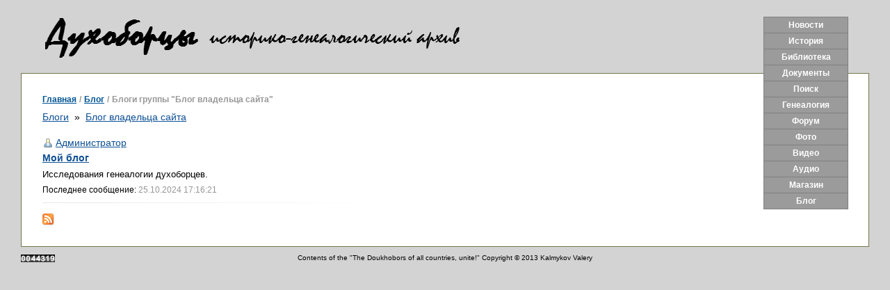

--- FILE ---
content_type: text/html; charset=UTF-8
request_url: https://doukhobor.ru/blog/group/1/
body_size: 4763
content:
<!DOCTYPE html>
<html>
<head>
	<meta charset="UTF-8">
	<title>Блоги группы "Блог владельца сайта"</title>
	<meta name="description" content="">
	<meta name="viewport" content="width=device-width,initial-scale=1.0">
	
		<link rel="stylesheet" href="/local/templates/doukhobor/css/jquery-ui.min.css">
	<link rel="stylesheet" href="/local/templates/doukhobor/css/jquery.iviewer.css">
	<link rel="stylesheet" href="/local/templates/doukhobor/css/style.css">
	<link href="/bitrix/js/ui/design-tokens/dist/compatibility.min.css?1675499553397"  rel="stylesheet" />
<link href="/bitrix/js/ui/tooltip/tooltip.min.css?167549955411448"  rel="stylesheet" />
<link href="/bitrix/js/socialservices/css/ss_admin.min.css?1675499553330"  rel="stylesheet" />
<link href="/bitrix/cache/css/s1/doukhobor/page_ee036961e933666dd07104467ceb0bae/page_ee036961e933666dd07104467ceb0bae_v1.css?167551584236250"  rel="stylesheet" />
<link href="/bitrix/cache/css/s1/doukhobor/template_38c902b36bd20e83c24404fc20af1406/template_38c902b36bd20e83c24404fc20af1406_v1.css?16755087025043"  data-template-style="true" rel="stylesheet" />
<link href="/bitrix/panel/main/popup.min.css?167549955921279"  data-template-style="true"  rel="stylesheet" />
	<!-- Add Jquery -->
	<script src="/local/templates/doukhobor/js/jquery-1.9.1.min.js"></script>
	<script src="/local/templates/doukhobor/js/jquery-ui-1.10.4.custom.min.js"></script>		
	<script src="/local/templates/doukhobor/js/script.js"></script>		
	<script>if(!window.BX)window.BX={};if(!window.BX.message)window.BX.message=function(mess){if(typeof mess==='object'){for(let i in mess) {BX.message[i]=mess[i];} return true;}};</script>
<script>(window.BX||top.BX).message({'JS_CORE_LOADING':'Загрузка...','JS_CORE_NO_DATA':'- Нет данных -','JS_CORE_WINDOW_CLOSE':'Закрыть','JS_CORE_WINDOW_EXPAND':'Развернуть','JS_CORE_WINDOW_NARROW':'Свернуть в окно','JS_CORE_WINDOW_SAVE':'Сохранить','JS_CORE_WINDOW_CANCEL':'Отменить','JS_CORE_WINDOW_CONTINUE':'Продолжить','JS_CORE_H':'ч','JS_CORE_M':'м','JS_CORE_S':'с','JSADM_AI_HIDE_EXTRA':'Скрыть лишние','JSADM_AI_ALL_NOTIF':'Показать все','JSADM_AUTH_REQ':'Требуется авторизация!','JS_CORE_WINDOW_AUTH':'Войти','JS_CORE_IMAGE_FULL':'Полный размер'});</script>

<script src="/bitrix/js/main/core/core.min.js?1675499557220555"></script>

<script>BX.setJSList(['/bitrix/js/main/core/core_ajax.js','/bitrix/js/main/core/core_promise.js','/bitrix/js/main/polyfill/promise/js/promise.js','/bitrix/js/main/loadext/loadext.js','/bitrix/js/main/loadext/extension.js','/bitrix/js/main/polyfill/promise/js/promise.js','/bitrix/js/main/polyfill/find/js/find.js','/bitrix/js/main/polyfill/includes/js/includes.js','/bitrix/js/main/polyfill/matches/js/matches.js','/bitrix/js/ui/polyfill/closest/js/closest.js','/bitrix/js/main/polyfill/fill/main.polyfill.fill.js','/bitrix/js/main/polyfill/find/js/find.js','/bitrix/js/main/polyfill/matches/js/matches.js','/bitrix/js/main/polyfill/core/dist/polyfill.bundle.js','/bitrix/js/main/core/core.js','/bitrix/js/main/polyfill/intersectionobserver/js/intersectionobserver.js','/bitrix/js/main/lazyload/dist/lazyload.bundle.js','/bitrix/js/main/polyfill/core/dist/polyfill.bundle.js','/bitrix/js/main/parambag/dist/parambag.bundle.js']);
BX.setCSSList(['/bitrix/js/main/lazyload/dist/lazyload.bundle.css','/bitrix/js/main/parambag/dist/parambag.bundle.css']);</script>
<script>(window.BX||top.BX).message({'MAIN_UL_TOOLBAR_MESSAGES_CHAT':'Написать сообщение','MAIN_UL_TOOLBAR_VIDEO_CALL':'Видеозвонок','MAIN_UL_TOOLBAR_BIRTHDAY':'День рождения','MAIN_UL_TOOLBAR_HONORED':'На доске почета','MAIN_UL_TOOLBAR_ABSENT':'Вне офиса'});</script>
<script>(window.BX||top.BX).message({'JS_CORE_LOADING':'Загрузка...','JS_CORE_NO_DATA':'- Нет данных -','JS_CORE_WINDOW_CLOSE':'Закрыть','JS_CORE_WINDOW_EXPAND':'Развернуть','JS_CORE_WINDOW_NARROW':'Свернуть в окно','JS_CORE_WINDOW_SAVE':'Сохранить','JS_CORE_WINDOW_CANCEL':'Отменить','JS_CORE_WINDOW_CONTINUE':'Продолжить','JS_CORE_H':'ч','JS_CORE_M':'м','JS_CORE_S':'с','JSADM_AI_HIDE_EXTRA':'Скрыть лишние','JSADM_AI_ALL_NOTIF':'Показать все','JSADM_AUTH_REQ':'Требуется авторизация!','JS_CORE_WINDOW_AUTH':'Войти','JS_CORE_IMAGE_FULL':'Полный размер'});</script>
<script>(window.BX||top.BX).message({'SS_NETWORK_DISPLAY':'N','SS_NETWORK_URL':'https://www.bitrix24.net/oauth/authorize/?user_lang=ru&client_id=ext.5eb507371ad019.50154104&redirect_uri=https%3A%2F%2Fdoukhobor.ru%2Fblog%2Fgroup%2F1%2F%3Fauth_service_id%3DBitrix24Net&scope=auth,admin&response_type=code&mode=popup&state=site_id%3Ds1%26backurl%3D%252Fblog%252Fgroup%252F1%252F%253Fcheck_key%253D0501a238e11fec24d885ddd362641b1d%2526MUL_MODE%253D%26mode%3Dpopup','SS_NETWORK_POPUP_TITLE':'Битрикс24 - Единая авторизация','SS_NETWORK_POPUP_CONNECT':'Подключить','SS_NETWORK_POPUP_TEXT':'<b>Подключите свой Битрикс24<\/b>, используйте один логин и пароль для авторизации на любом вашем сайте.<\/b><br /><br />Больше не нужно помнить разные пароли и логины,<br />Битрикс24 - ваш единый вход.','SS_NETWORK_POPUP_DONTSHOW':'Больше не показывать это сообщение','SS_NETWORK_POPUP_COUNT':'0'});</script>
<script>(window.BX||top.BX).message({'LANGUAGE_ID':'ru','FORMAT_DATE':'DD.MM.YYYY','FORMAT_DATETIME':'DD.MM.YYYY HH:MI:SS','COOKIE_PREFIX':'BITRIX_SM','SERVER_TZ_OFFSET':'10800','UTF_MODE':'Y','SITE_ID':'s1','SITE_DIR':'/','USER_ID':'','SERVER_TIME':'1768398222','USER_TZ_OFFSET':'0','USER_TZ_AUTO':'Y','bitrix_sessid':'3acb8bdb471993201f1c758b3ad4b6cc'});</script>


<script  src="/bitrix/cache/js/s1/doukhobor/kernel_main/kernel_main_v1.js?1729866003194302"></script>
<script src="/bitrix/js/ui/tooltip/tooltip.min.js?167549955413473"></script>
<script src="/bitrix/js/socialservices/ss_admin.min.js?16754995531657"></script>
<script>BX.setJSList(['/bitrix/js/main/pageobject/pageobject.js','/bitrix/js/main/core/core_window.js','/bitrix/js/main/utils.js','/bitrix/js/main/date/main.date.js','/bitrix/js/main/core/core_date.js','/bitrix/js/main/core/core_fx.js','/bitrix/js/main/session.js','/bitrix/js/main/core/core_autosave.js','/bitrix/js/main/core/core_dd.js','/bitrix/js/main/core/core_timer.js','/bitrix/js/main/dd.js','/bitrix/js/main/core/core_uf.js','/local/templates/doukhobor/components/bitrix/menu/horizontal_multilevel1/script.js']);</script>
<script>BX.setCSSList(['/bitrix/components/bitrix/blog/templates/.default/themes/blue/style.css','/bitrix/components/bitrix/blog/templates/.default/style.css','/bitrix/components/bitrix/main.user.link/templates/.default/style.css','/local/templates/doukhobor/components/bitrix/menu/horizontal_multilevel1/style.css']);</script>
<link rel="alternate" type="application/rss+xml" title="RSS" href="/blog/rss/rss1/1" />



<script  src="/bitrix/cache/js/s1/doukhobor/template_f4ebc5a815ccffd65aaefb633c462898/template_f4ebc5a815ccffd65aaefb633c462898_v1.js?1675508702860"></script>
<script>var _ba = _ba || []; _ba.push(["aid", "b5fda9598588624d030ff4eb8ea5809b"]); _ba.push(["host", "doukhobor.ru"]); (function() {var ba = document.createElement("script"); ba.type = "text/javascript"; ba.async = true;ba.src = (document.location.protocol == "https:" ? "https://" : "http://") + "bitrix.info/ba.js";var s = document.getElementsByTagName("script")[0];s.parentNode.insertBefore(ba, s);})();</script>


				
	<link rel="icon" href="/local/templates/doukhobor/images/favicon.ico" type="image/x-icon">
</head>
<body>
	<div class="warp">
	<div class="header">
		<!--p>The Kalmakoff's Family Tree</p-->
		<a href="/" class="img"></a>
	</div>
	<div class="content">
	
<ul class="menu">


	
	
		
							<li><a href="/novosti/" class="root-item">Новости</a></li>
			
		
	
	

	
	
		
							<li><a href="/istoriya/" class="root-item">История</a></li>
			
		
	
	

	
	
		
							<li><a href="/literatura/" class="root-item">Библиотека</a></li>
			
		
	
	

	
	
		
							<li><a href="/dokumenty/" class="root-item">Документы</a></li>
			
		
	
	

	
	
		
							<li><a href="/poisk/" class="root-item">Поиск</a></li>
			
		
	
	

	
	
		
							<li><a href="/dnk/" class="root-item">Генеалогия</a></li>
			
		
	
	

	
	
		
							<li><a href="/forum/" class="root-item">Форум</a></li>
			
		
	
	

	
	
		
							<li><a href="/foto/" class="root-item">Фото</a></li>
			
		
	
	

	
	
		
							<li><a href="/video/" class="root-item">Видео</a></li>
			
		
	
	

	
	
		
							<li><a href="/audio/" class="root-item">Аудио</a></li>
			
		
	
	

	
	
		
							<li><a href="/muzey/" class="root-item">Магазин</a></li>
			
		
	
	

	
	
		
							<li><a href="/blog/" class="root-item-selected">Блог</a></li>
			
		
	
	


</ul>
<div class="menu-clear-left"></div>
 	
		<ul class="breadcrumbs" id="breadcrumbs"><li><a href="/" title="Главная">Главная</a></li><li><a href="/blog/" title="Блог">Блог</a></li><li class="current"><span>Блоги группы &quot;Блог владельца сайта&quot;</span></li></ul><div class="clear"></div>					 	<div class="blog-navigation-box">
	<ul class="blog-navigation">
	<li><a href="/blog/index.php">Блоги</a></li>
					<li><span class="blog-navigation-sep">&nbsp;&raquo;&nbsp;</span></li>
				<li><a href="/blog/group/1/">Блог владельца сайта</a></li>
				</ul></div><div class="body-blog">
			
			<div class="blog-mainpage-item">
							<div class="blog-author">
									<a class="blog-author-icon" href="/blog/user/1/"></a>
												<a href="/blog/blog/" id="anchor_iWUQsDxn">Администратор</a>				</div>
				
			<div class="blog-mainpage-title"><a href="/blog/blog/">Мой блог</a></div>
							<div class="blog-mainpage-content">
					Исследования генеалогии духоборцев. 				</div>
											<div class="blog-mainpage-meta">Последнее сообщение: <a href="/blog/blog/8/">25.10.2024 17:16:21</a></div>
			
			<div class="blog-clear-float"></div>
			</div>
			<div class="blog-line"></div>
					
						<div class="blog-group-rss">
		<a href="/blog/rss/rss1/1" title="Сообщения всех блогов текущей группы в формате RSS .92" class="blog-rss-icon"></a>
	</div>
	</div> 	
	</div>
</div>
<div class="footerwrap">
	<div class="footer">
		<p>
		<!--a href="http://www.tinycounter.com" target="_blank" title="web counter">
			<img border="0" alt="web counter" src="http://mycounter.tinycounter.com/index.php?user=sin4end">
		</a--->
		Contents of the "The Doukhobors of all countries, unite!" Copyright © 2013 Kalmykov Valery
		</p>
<a style="position: absolute; left: 30px; margin-top: -20px;" href="http://counter.co.kz" target="_blank">
<img src="http://counter.co.kz/CounterCoKz?page=doukhobor.ru&style=motomer&digits=7" alt="Счетчик посещений Counter.CO.KZ - бесплатный счетчик на любой вкус!" border=0 width="49" height="11">
</a>
<!-- Yandex.Metrika informer -->
<a href="https://metrika.yandex.ru/stat/?id=26605302&amp;from=informer"
target="_blank" rel="nofollow" style="position: absolute; left: -9999px;"><img src="//bs.yandex.ru/informer/26605302/3_1_FFFFFFFF_EFEFEFFF_0_pageviews"
style="width:88px; height:31px; border:0;" alt="Яндекс.Метрика" title="Яндекс.Метрика: данные за сегодня (просмотры, визиты и уникальные посетители)" onclick="try{Ya.Metrika.informer({i:this,id:26605302,lang:'ru'});return false}catch(e){}"/></a>
<!-- /Yandex.Metrika informer -->

<!-- Yandex.Metrika counter -->
<script>
(function (d, w, c) {
    (w[c] = w[c] || []).push(function() {
        try {
            w.yaCounter26605302 = new Ya.Metrika({id:26605302,
                    clickmap:true,
                    trackLinks:true,
                    accurateTrackBounce:true});
        } catch(e) { }
    });

    var n = d.getElementsByTagName("script")[0],
        s = d.createElement("script"),
        f = function () { n.parentNode.insertBefore(s, n); };
    s.type = "text/javascript";
    s.async = true;
    s.src = (d.location.protocol == "https:" ? "https:" : "http:") + "//mc.yandex.ru/metrika/watch.js";

    if (w.opera == "[object Opera]") {
        d.addEventListener("DOMContentLoaded", f, false);
    } else { f(); }
})(document, window, "yandex_metrika_callbacks");
</script>
<noscript><div><img src="//mc.yandex.ru/watch/26605302" style="position:absolute; left:-9999px;" alt="" /></div></noscript>
<!-- /Yandex.Metrika counter -->
	</div>
</div>

</body>
</html>

--- FILE ---
content_type: text/css
request_url: https://doukhobor.ru/local/templates/doukhobor/css/jquery.iviewer.css
body_size: 300
content:
.viewer {
    -ms-touch-action: none;
}

.iviewer_common {
    position:absolute;
    bottom:10px;
    border: 1px  solid #000;
    height: 28px;
    z-index: 5000;
}

.iviewer_cursor {
    cursor: url(img/hand.cur) 6 8, pointer;
}

.iviewer_drag_cursor {
    cursor: url(img/grab.cur) 6 8, pointer;
}

.iviewer_button {
    width: 28px;
    cursor: pointer;
    background-position: center center;
    background-repeat: no-repeat;
}

.iviewer_zoom_in {
    left: 20px;
    background: url(img/iviewer.zoom_in.gif) center center no-repeat;
}

.iviewer_zoom_out {
    left: 55px;
    background: url(img/iviewer.zoom_out.gif) center center no-repeat;
}

.iviewer_zoom_zero {
    left: 90px;
    background: url(img/iviewer.zoom_zero.gif) center center no-repeat;
}

.iviewer_zoom_fit {
    left: 125px;
    background: url(img/iviewer.zoom_fit.gif) center center no-repeat;
}

.iviewer_zoom_status {
    left: 160px;
    font: 1em/28px Sans;
    color: #000;
    background-color: #fff;
    text-align: center;
    width: 60px;
}

.iviewer_rotate_left {
    left: 227px;
    background: #fff url(img/iviewer.rotate_left.png) center center no-repeat;
}

.iviewer_rotate_right {
    left: 262px;
    background: #fff url(img/iviewer.rotate_right.png) center center no-repeat;
}


--- FILE ---
content_type: text/css
request_url: https://doukhobor.ru/local/templates/doukhobor/css/style.css
body_size: 1372
content:
html, body {
	margin: 0;
	padding: 0;
	width: 100%;
	height: 100%;
	min-width:1000px; 
}

body {
	margin: 0;
	padding:0;
	background:lightgrey;
	font-family:arial;
	font-size:14px;
	-webkit-transition: all 0.3s ease;
	-moz-transition: all 0.3s ease;
	-ms-transition: all 0.3s ease;
	-o-transition: all 0.3s ease;
	transition: all 0.3s ease;
	color: #000;
}	
	
a {
	cursor:pointer;
	color: #005496;
}

a[title="web counter"] {
	float:left;
	/*#margin-top:-3px*/
}

a[title="web counter"] img {
	width:60px
}
h1 {
	font:bold 16pt Arial
}

.clear{
	clear:both;
}
.block {
	display:block;
	margin-bottom:2px;
}
.stair {
	width:104px;
	height:73px
}
.region {
	margin:0 auto;
	width:150px
}

.history-photos {
	float:left;
	margin-right:25px
}

.warp{
	margin:0 auto;
	min-width:940px; 
	/* height:100%; */
	padding:0 30px;
	/* padding-bottom: 115px; */
}
.breadcrumbs {
    padding: 0;
    list-style: none;
	margin:0 0 10px 0;
	display:block;
	float:left;
	font-size:12px;
	font-weight:bold;
}
.breadcrumbs li {
    float: left;
	display:block;
}
.breadcrumbs li a {
    color: #005496;
	
    -webkit-transition: all 0.3s ease;
    -moz-transition: all 0.3s ease;
    -ms-transition: all 0.3s ease;
    -o-transition: all 0.3s ease;
    transition: all 0.3s ease;
}

.breadcrumbs li a:hover {
   color:#979797;
   text-decoration: none;
}

.breadcrumbs li:after {
    content: "/";
	color: #979797;
    text-decoration: none;
    padding: 0 4px 0 4px;
}
.breadcrumbs li:last-child:after {
    content: "";
}

.breadcrumbs li.current span {
    color: #979797;
}

ul.menu {
	position: fixed;
	right: 60px;
	/* top: 0; */
	z-index: 20;
	margin-top: -112px;
	width: 120px;
	text-align: center;
	border: 1px solid grey;
	padding: 0;
	background: #9c9b9b;
}

ul.menu li ul {
	display:none;
	width:120px;
	position:absolute;
	background:#9c9b9b;
	padding:0;
	border:1px solid grey;
}

ul.menu li {
	list-style:none;
	border-bottom:1px solid grey;
	position: relative;
}

ul.menu li:last-child {
	border:none
}

ul.menu li a {
	padding:4px 0;
	display:block;
	text-decoration:none;
	color:white;
	font:bold 12px Arial;
	text-align:center;
	width:100%
}
ul.menu li a.selected {
background: #000;
}
ul.menu li a:hover {
	background:black
}

ul.menu li:hover ul {
	display:block;
	position: absolute;
	left: -122px;
	top: 0;
	z-index: 200;
}


.content {
	border:1px solid #747549;
	background:white;
	padding: 30px 200px 30px 30px;
	min-width:6px; 
}

.header {
	color:#6e6e3b;
	font:bold 18px 'Times New Roman';
	text-shadow:-5px 5px #cacabd;
	padding:20px;
}

.header .img{
	background-image: url('../images/text_.png');
	background-repeat:no-repeat;
	width: 765px;
	height: 65px;
	display: block;
	text-decoration: none;
}


.find .item {
	display: inline-block;
	width: 30%;
	/* margin: 10px 0; */
}
.find .item.full {
width: 61%;

}

.find .item.full textarea{
width: 98%;
}
.find .item input, .find .item select {
	width: 98%;
}

.find .item .example {
	color: #fff;
	font-size: 16px;
	margin: 7px 0;
	font-weight: bold;
	font-style: italic;
}

.find .item .example span, .find .item .example a {
	font-weight: normal;
	font-size: 14px;
	font-style: normal;
	
}

.year .input input {
	width: 35%;
}

.item .name {
	font-weight: bold;
	margin: 7px 0;
	color: #fff;
}

.ppanel {
	margin: 30px 0 0;
}


.findres {
	width: 100%;
}

.findres {
	border-collapse: collapse;
	font-size:12px;
}

.findres th {
	background: #ccc;
	color: #000;
	text-align: left;
}

.findres td {
	/* text-align: center; */
}

.findres td.fio {
	white-space: nowrap;
}

.findres td a {
	font-weight: bold;
	color: #000;
}

.findres th, .findres td {
	padding: 7px;
}

.btnf {
	padding: 4px 10px;
	background: #e2e2e2;
	border: 1px #4F4F4F solid;
	cursor: pointer;
}

.footerwrap {
width: 100%;
min-width:1000px; 
}
.footer {
	font:10px Arial;
	text-align:center;
	margin: 0 auto;
	height: 85px;
	overflow: hidden;
	
	
}

--- FILE ---
content_type: application/javascript
request_url: https://doukhobor.ru/local/templates/doukhobor/js/script.js
body_size: 191
content:
d = document;
window.onload = function(){
	select = d.getElementById("select")
	button = d.getElementById("go")
	if(button) {
		button.onclick = function(){
			d.location.href = select.value
		}
	}
}

$(document).ready(function() {
    $(".map-img").contextmenu(function(){ 
       return false; 
    });
	
	$("#tabs").find("a").click(function() {
		idEl = $(this).attr('id')
		if ( idEl != "ui-id-1") {
			$(".find-list").css("display","none")
		}
		else {
			$(".find-list").css("display","block")
		}
		
	});
});

--- FILE ---
content_type: text/plain; charset=UTF-8
request_url: http://counter.co.kz/CounterCoKz?page=doukhobor.ru&style=motomer&digits=7
body_size: 351
content:
�PNG

   IHDR   1      ᣕ�   ZPLTE   @@@OOO///```���ppp������___��ϯ����������������а�����������PPP   ������ooo???���A   	pHYs  �  ��+   �IDAT(����r� P��WX6`qZ��������6Z� Fc>��%G�^X;�������Ǐn�g�� ���B�.~ۢ9h�������
pE��B4a��Y!�Xސ{�E��l"	I*�0"G������$o��h`�R@��oq��R�9���<#��z�<�t:��Z���|t��>��*��8/*¦�9�0G-1�j��.�xea�8�]Ϥ�Jd���������}    IEND�B`�